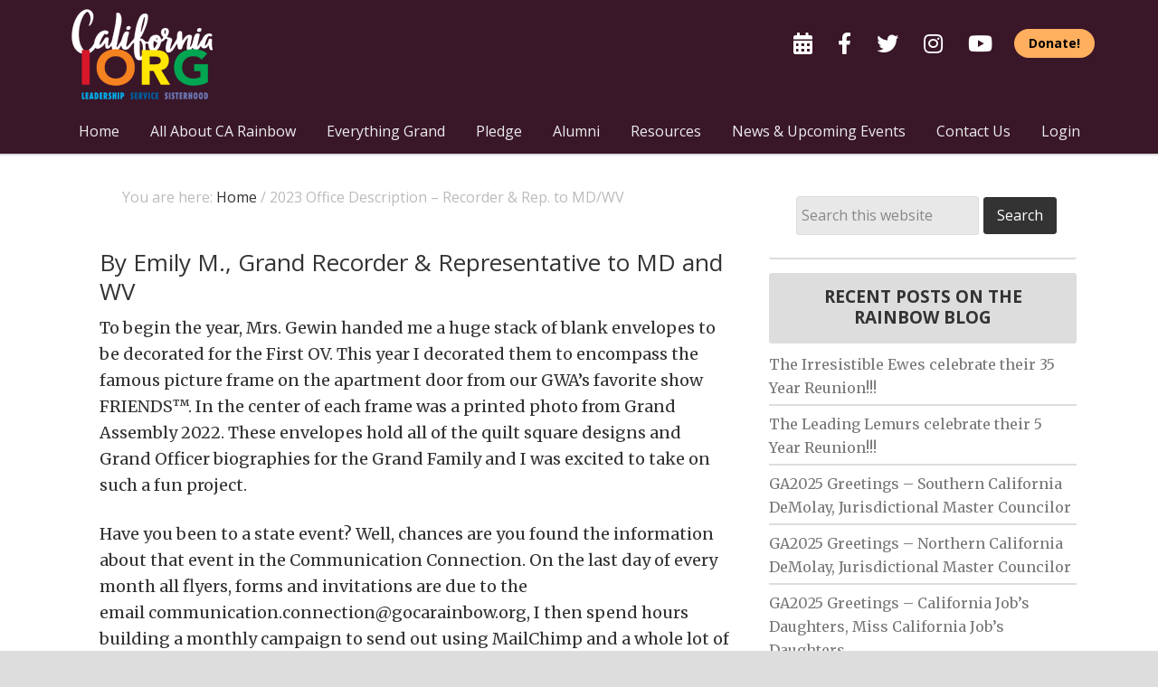

--- FILE ---
content_type: application/javascript
request_url: https://gocarainbow.org/wp-content/cache/min/1/wp-content/themes/dynamik-gen/lib/js/responsive.js?ver=1767850573
body_size: -157
content:
jQuery(document).ready(function($){if($('.mobile-primary-toggle').length||$('.mobile-secondary-toggle').length){if(dynamik_sf_enabled){var sf=$('ul.js-superfish')}
$('.responsive-primary-menu-container .responsive-menu-icon').click(function(){if(dynamik_sf_enabled&&dynamik_reveal_sub_pages){sf.superfish('destroy')}
$('.nav-primary').slideToggle();$('#nav').slideToggle()});$('.responsive-secondary-menu-container .responsive-menu-icon').click(function(){if(dynamik_sf_enabled&&dynamik_reveal_sub_pages){sf.superfish('destroy')}
$('.nav-secondary').slideToggle();$('#subnav').slideToggle()});$(window).resize(function(){if(dynamik_sf_enabled&&dynamik_reveal_sub_pages){if(window.innerWidth<=media_query_mobile_width){sf.superfish('destroy')}else{sf.superfish('init')}}
if(window.innerWidth>media_query_mobile_width){$('.nav-primary').removeAttr('style');$('#nav').removeAttr('style');$('.nav-secondary').removeAttr('style');$('#subnav').removeAttr('style')}})}
if($('#dropdown-nav select').length||$('#dropdown-subnav select').length){$('#dropdown-nav select').change(function(){window.location=$(this).find('option:selected').val()});$('#dropdown-subnav select').change(function(){window.location=$(this).find('option:selected').val()})}})

--- FILE ---
content_type: application/javascript
request_url: https://gocarainbow.org/wp-content/cache/min/1/wp-content/plugins/memberpress/js/i18n.js?ver=1767850573
body_size: 693
content:
var mepr_populate_states=function(obj){(function($){var country=obj.val();var form=obj.closest('.mepr-form');if(form==undefined){return}
form.find('.mepr-states-dropdown option').remove();var states_dropdown=form.find('.mepr-states-dropdown');var states_text=form.find('.mepr-states-text');if(states_dropdown.length<=0||states_text.length<=0){return}
var fieldname=states_dropdown.data('fieldname');var value=states_dropdown.data('value').toString();if(fieldname==undefined||value==undefined){return}
var unique_suffix=states_dropdown.data('unique-suffix');fieldname=fieldname.replace(/^\s+/,'');fieldname=fieldname.replace(/\s+$/,'');value=value.replace(/^\s+/,'');value=value.replace(/\s+$/,'');var required=!!obj.attr('required');var countryWithoutStates=MeprI18n.countries_without_states&&MeprI18n.countries_without_states.indexOf(country)!==-1;var updateStateFieldAsterisk=function(fieldElement,isRequired){var label=fieldElement.siblings('.mp-form-label').find('label');var labelText=label.text();var hasAsterisk=labelText.indexOf('*')!==-1;if(isRequired&&!hasAsterisk){label.text(labelText+'*')}else if(!isRequired&&hasAsterisk){label.text(labelText.replace(/\*/g,''))}};if(MeprI18n.states[country]!==undefined){states_dropdown.attr('name',fieldname).attr('id','mepr-address-state'+unique_suffix);states_dropdown.show();states_text.removeAttr('name').removeAttr('id');states_text.hide();if(required&&!countryWithoutStates){states_text.removeAttr('required');states_dropdown.attr('required','');updateStateFieldAsterisk(states_dropdown,!0)}else{states_dropdown.removeAttr('required');states_text.removeAttr('required');updateStateFieldAsterisk(states_dropdown,!1)}
states_dropdown.append('<option value="">'+MeprI18n.please_select_state+'</option>');for(var st in MeprI18n.states[country]){var selected=(value===st?' selected="selected"':'');states_dropdown.append('<option value="'+st+'" '+selected+'>'+MeprI18n.states[country][st]+'</option>')}}else{states_dropdown.removeAttr('name').removeAttr('id');states_dropdown.hide();states_text.attr('name',fieldname).attr('id','mepr-address-state'+unique_suffix);states_text.show();if(required&&!countryWithoutStates){states_dropdown.removeAttr('required');states_text.attr('required','');updateStateFieldAsterisk(states_text,!0)}else{states_dropdown.removeAttr('required');states_text.removeAttr('required');updateStateFieldAsterisk(states_text,!1)}}})(jQuery)};var mepr_set_locate_inputs=function(country,state){(function($){if(country!==''&&state!==''){if(MeprI18n.states[country]!==undefined&&MeprI18n.states[country][state]===undefined){state=''}}
if($('.mepr-form .mepr-countries-dropdown').length>0){$.each($('.mepr-form .mepr-countries-dropdown'),function(i,obj){if($(obj).val()===undefined||$(obj).val()===''){$(obj).val(country)}
mepr_populate_states($(obj))})}
if($('.mepr-form .mepr-states-dropdown').length>0){$.each($('.mepr-form .mepr-states-dropdown'),function(i,obj){if($(obj).data('value')===undefined||$(obj).data('value')===''){var options=$(obj).find('option');$.each(options,function(i,option){if(state===option.value){$(obj).attr('data-value',state);$(option).attr('selected','selected');return!1}})}})}
if($('.mepr-form .mepr-geo-country').length>0){$.each($('.mepr-form .mepr-geo-country'),function(i,obj){$(obj).val(country)})}
$('.mepr-form .mepr-countries-dropdown').trigger('mepr-geolocated')})(jQuery)};var mepr_ssl_geoip_services={caseproof:{url:'https://cspf-locate.herokuapp.com?callback=?',cindex:'country_code',sindex:'region_code',used:!1,type:'jsonp',},};var mepr_locate=function(source_key){(function($){if(source_key==undefined){source_key='caseproof'}
source=mepr_ssl_geoip_services[source_key];if(source.used===!0){return mepr_set_locate_inputs('','')}
$.ajax({url:source.url,method:'GET',timeout:5000,dataType:source.type,}).done(function(data){var state=((data[source.sindex]!==undefined)?data[source.sindex]:'');var country=((data[source.cindex]!==undefined)?data[source.cindex]:'');mepr_set_locate_inputs(country,state)}).fail(function(){mepr_ssl_geoip_services[source_key].used=!0;for(var k in mepr_ssl_geoip_services){var next_source=mepr_ssl_geoip_services[k];if(next_source.used===!1){return mepr_locate(k)}}
mepr_set_locate_inputs('','')});return!1})(jQuery)};jQuery(document).ready(function($){$.each($('.mepr-form .mepr-countries-dropdown'),function(i,obj){mepr_populate_states($(obj));$(obj).on('change',function(e){mepr_populate_states($(obj))})})})